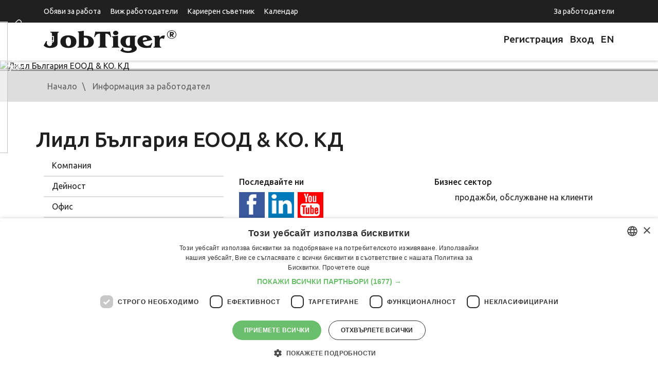

--- FILE ---
content_type: text/html
request_url: https://www.jobtiger.bg/FeaturedEmpl.php?infid=26380&back_url=%2FshowJob.php%3Fjob_id%3D274958%26ln%3D1
body_size: 12495
content:
                <!DOCTYPE html>
<html lang="bg">
<head>
	<meta name="viewport" content="width=device-width, initial-scale=1">
	<meta http-equiv="Content-Type" content="text/html; charset=windows-1251" />
	<meta name="google-adsense-account" content="ca-pub-9627902943359996">

			<link rel='SHORTCUT ICON' href='/favicon.ico'>
<link rel="preload" href="/public/fonts/jobtiger.woff2" as="font" type="font/woff2" crossorigin>
<link rel="preload" href="/public/fonts/slick.woff2" as="font" type="font/woff2" crossorigin>

<link rel='stylesheet' type='text/css' href='/assets/css/app.css'>

<link rel="preload"
      href="/public/css/app.css"
      as="style"
      onload="this.onload=null;this.rel='stylesheet'">
<noscript>
    <link rel="stylesheet" href="/public/css/app.css">
</noscript>
<link rel="preconnect" href="https://fonts.googleapis.com" crossorigin>
<link rel="preconnect" href="https://fonts.gstatic.com" crossorigin>
<link href="https://fonts.googleapis.com/css2?family=Roboto:wght@400;500;700&display=swap"
      rel="stylesheet">

				<link rel='canonical' href='https://www.jobtiger.bg/FeaturedEmpl.php?ln=2'>					<link rel='image_src' href="/img/fb/logo1.jpg">
				<title>Лидл България ЕООД & КО. КД Employer Branding - JobTiger - HR компания и кариерен сайт</title>
	
			<META name='keywords' content="Лидл България ЕООД & КО. КД, дейност, допълнителни, придобивки, култура, екип, офис, удобства, кандидатстване, интервю, служители">
		<META name='description' content="Информация за работодател Лидл България ЕООД & КО. КД в JobTiger - Търсене и предлагане на работа">

		<meta name="twitter:card" content="summary" />
		<meta name="twitter:site" content="@jobtiger" />


		<!--Facebook-->
		<meta property="og:title" content="Лидл България ЕООД & КО. КД Employer Branding - JobTiger - HR компания и кариерен сайт" />

					<meta property="og:url" content="https://www.jobtiger.bg/FeaturedEmpl.php?infid=26380" />
			<meta property="og:description" content="Информация за работодател Лидл България ЕООД & КО. КД в JobTiger - Търсене и предлагане на работа" />
			
		<meta property="og:type" content="website" />
		<meta property="og:image" content="https://www.jobtiger.bg/cinfo/cover26380.jpg?v=011720260123" />
						<meta property="og:site_name" content="JobTiger.bg" />
		<meta property="og:email" content="admin@JobTiger.bg"/>
		<meta property="og:phone_number" content="(+359) 889 344 929"/>
		<!--Facebook-->
					<META name='ROBOTS' content='INDEX,FOLLOW,NOARCHIVE'>
			
	
		<!-- Google Tag Manager -->
			<script>(function(w,d,s,l,i){w[l]=w[l]||[];w[l].push({'gtm.start':
			new Date().getTime(),event:'gtm.js'});var f=d.getElementsByTagName(s)[0],
			j=d.createElement(s),dl=l!='dataLayer'?'&l='+l:'';j.async=true;j.src=
			'https://www.googletagmanager.com/gtm.js?id='+i+dl;f.parentNode.insertBefore(j,f);
			})(window,document,'script','dataLayer','GTM-PHN9FLP');</script>
		<!-- End Google Tag Manager -->

		<script async src="https://securepubads.g.doubleclick.net/tag/js/gpt.js"></script>
		<script>
			window.googletag = window.googletag || {cmd: []};
				googletag.cmd.push(function() {

					googletag.defineSlot('/419771688/jtfooter', [[300, 250], [728, 90], [1110, 90]], 'div-gpt-ad-1732629265525-0').addService(googletag.pubads());
					googletag.defineSlot('/419771688/jt_page_leaderboard', [[300, 250], [728, 90]], 'div-gpt-ad-1733842451166-0').addService(googletag.pubads());
					googletag.defineSlot('/419771688/jtpage', [[300, 250], [728, 90]], 'div-gpt-ad-1732630885331-0').addService(googletag.pubads());
					googletag.defineSlot('/419771688/jtbg_in_article', [[300, 250], [728, 90]], 'div-gpt-ad-1733841854738-0').addService(googletag.pubads());	
					googletag.defineSlot('/419771688/jtad', [[300, 250], [728, 90]], 'div-gpt-ad-1732631254990-0').addService(googletag.pubads());			
						
					googletag.pubads().enableSingleRequest();
					googletag.pubads().collapseEmptyDivs();
					googletag.enableServices();
				});
		</script>			
	

   
   <style>
/* 1. Р”РµС„РёРЅРёСЂР°РјРµ JobTiger РєР°С‚Рѕ РѕСЃРЅРѕРІРµРЅ С‚РµРєСЃС‚РѕРІ С€СЂРёС„С‚ */
@font-face {
    font-family: "JobTiger";
    src: url("/public/fonts/jobtiger.woff2") format("woff2");
    font-weight: 400;
    font-style: normal;
    font-display: swap;      /* РІР°Р¶РЅРѕ Р·Р° LCP Рё CLS */
}

/* Р°РєРѕ РёРјР°С€ РѕС‚РґРµР»РµРЅ bold С„Р°Р№Р» вЂ“ РјРѕР¶Рµ РІС‚РѕСЂРё @font-face */
/*
@font-face {
    font-family: "JobTiger";
    src: url("/public/fonts/jobtiger-bold.woff2") format("woff2");
    font-weight: 700;
    font-style: normal;
    font-display: swap;
}
*/

/* 2. slick icon font (Р°РєРѕ РїРѕР»Р·РІР° РёРєРѕРЅРєРёС‚Рµ РѕС‚ slick) */
@font-face {
    font-family: "slick";
    src: url("/public/fonts/slick.woff2") format("woff2");
    font-weight: normal;
    font-style: normal;
    font-display: block;     /* Р·Р° РёРєРѕРЅРєРё Рµ РѕРє РґР° РёР·С‡Р°РєР°С‚, РёРЅР°С‡Рµ РєРІР°РґСЂР°С‚С‡РµС‚Р° */
}

/* 3. Р“Р»РѕР±Р°Р»РµРЅ font-family Р·Р° СЃР°Р№С‚Р° */


/* --- РўРІРѕРёС‚Рµ РґРѕСЃРµРіР°С€РЅРё РЅРµС‰Р°, РЅР°РїСЂ. .container, .company-offer-header Рё С‚.РЅ. --- */

.container{
    margin: 0 auto!important;
}

.company-offer-header {
  position: relative;
  padding: 0;
}

.company-offer-header--has-cover {
  padding-bottom: 0 !important;
}

.company-offer-header__img {
  display: block !important;
  width: 100% !important;
  max-width: 100% !important;
  height: auto !important;
  object-position: center;
  z-index: 1;
}

.company-offer-header__content {
  position: absolute;
  inset: 0;
  z-index: 2;
  display: flex;
  align-items: center;
  padding: 16px 12px;
}

.company-offer-header.no-cover-image {
  padding: 20px 0;
  background: #f5f5f5;
}

.company-offer-header.no-cover-image .company-offer-header__content {
  position: static;
  padding: 0;
}

@media (max-width: 576px) {
  .company-offer-header__content {
    align-items: flex-end;
  }
}

       .container{
        margin: 0 auto!important;
       }

.company-offer-header {
  position: relative;
  padding: 0;
}

/* РёР·С‡РёСЃС‚РІР°РјРµ СЃС‚Р°СЂРѕС‚Рѕ padding-bottom: 37% РѕС‚ app.css */
.company-offer-header--has-cover {
  padding-bottom: 0 !important;
}

/* РєР°СЂС‚РёРЅРєР°С‚Р°: РІРёРЅР°РіРё РґР° СЃРµ РІРёР¶РґР°, РґР° РїР°Р·Рё СЃСЉРѕС‚РЅРѕС€РµРЅРёРµС‚Рѕ Рё РїСЂРѕСЃС‚Рѕ РґР° СЃРµ СЃРєР°Р»РёСЂР° */
.company-offer-header__img {
  display: block !important;
  width: 100% !important;
  max-width: 100% !important;
  height: auto !important;        /* РїР°Р·Рё ratio 1920x711 */
  object-fit: contain;            /* РјРѕР¶Рµ Рё РґР° РіРѕ РјР°С…РЅРµС€, РЅРµ Рµ Р·Р°РґСЉР»Р¶РёС‚РµР»РЅРѕ */
  object-position: center;
}

/* overlay СЃСЉРґСЉСЂР¶Р°РЅРёРµС‚Рѕ (company-info, Р±СѓС‚РѕРЅРё, Р»РѕРіРѕС‚Рѕ) РІСЉСЂС…Сѓ РєР°СЂС‚РёРЅРєР°С‚Р° */
.company-offer-header__content {
  position: absolute;
  inset: 0;
  z-index: 2;
  display: flex;
  align-items: center;        /* РёР»Рё flex-end Р°РєРѕ РёСЃРєР°С€ РґР° Рµ РґРѕР»Сѓ */
  padding: 16px 12px;
}

/* РєРѕРіР°С‚Рѕ РќРЇРњРђ cover_image вЂ“ РґСЉСЂР¶РёРј СЃСЉРґСЉСЂР¶Р°РЅРёРµС‚Рѕ РЅРѕСЂРјР°Р»РЅРѕ */
.company-offer-header.no-cover-image {
  padding: 20px 0;
  background: #f5f5f5;
}

.company-offer-header.no-cover-image .company-offer-header__content {
  position: static;
  padding: 0;
}

/* РїРѕ Р¶РµР»Р°РЅРёРµ: РЅР° РјРѕР±РёР»РЅРѕ overlay-Р° РґР° Рµ РґРѕР»Сѓ, РЅРѕ РєР°СЂС‚РёРЅРєР°С‚Р° РїР°Рє СЃРё Рµ С†СЏР»Р° */
@media (max-width: 576px) {
  .company-offer-header__content {
    align-items: flex-end;
  }
}


</style>

   
</head>
    <body >
            
			<!-- Google Tag Manager (noscript) -->
				<noscript><iframe src="https://www.googletagmanager.com/ns.html?id=GTM-PHN9FLP"
				height="0" width="0" style="display:none;visibility:hidden"></iframe></noscript>
			<!-- End Google Tag Manager (noscript) -->
                
		        		
				<header id="main-header">

			<div class="top-header d-print-none">
				<div class="container" style="margin: 0 auto;">
					<div class="row">
						<div class="col">

							<nav class="navbar navbar-expand-lg">
								<div class="navbar-toggler-wrapper">
									<button type="button" data-toggle="collapse" data-target="#top-nav" aria-controls="top-nav" aria-expanded="false" aria-label="Toggle navigation">
										<span class="line"></span>
										<span class="line"></span>
										<span class="line"></span>
									</button>
								</div>
								<div class="collapse navbar-collapse px-0" id="top-nav">
									<ul class="top-menu">
										<li class="">
											<a tabindex="1" href="/obiavi-za-rabota">
												Обяви за работа
											</a>
										</li>
										<li>
											<a tabindex="5" href="/employer-branding">
												Виж работодатели
											</a>
										</li>

										<li>
											<a tabindex="5" href="/konsultant">
												Кариерен съветник
											</a>
										</li>

										<li class=" float-lg-right mx-lg-0">
											<a tabindex="5" href="/homeemployer.php">
												За работодатели
											</a>
										</li>
										<li>
											<a href="/calendar/" title="Информация за почивни и работни дни, изчисляване на брой работни дни." >
												Календар
											</a>
										</li>
									</ul>
								</div>
							</nav>

						</div>
					</div>
				</div>
			</div>

			<div class="brand-header">
				<div class="container" style="margin:10px auto;">
					<div class="row">
						<div class="col-sm-6">
							<a href="/" class="logo"><img src="/assets/images/logo-jt.png" alt="JobTiger logo" width="258" height="44"></a>
						</div>
						<div class="col-sm-6 nav-block d-print-none">
							<ul class="user-menu">
								
									<li>
										<a title="Регистрация" href="https://www.jobtiger.bg/registration.php" lang="bg">
											<div class="Icon"></div>
											Регистрация
										</a>
									</li>
									<li>
										<a title="Вход"  href="https://www.jobtiger.bg/login.php" lang="bg">
											<div class="Icon"></div>
											Вход
										</a>
									</li>
								

							</ul>
							<a class="language-switcher" href="https://www.jobtiger.bg/FeaturedEmpl.php?infid=26380&back_url=%2FshowJob.php%3Fjob_id%3D274958%26ln%3D1&ln=1"  title="English" >
								EN							</a>
						</div>
					</div>
				</div>
			</div>

		</header>
		     

        <div class="pages-content" id="app">
            <div class="company-offer-header company-offer-header--has-cover">
            <img
                src="/cinfo/cover26380.jpg"
                alt="Лидл България ЕООД &amp; КО. КД"
                width="1920"
                height="711"
                fetchpriority="high"
                decoding="async"
                class="company-offer-header__img"
            >
            <div class="company-offer-header__content">
                    <div class="container" style="margin: 10px auto;">
                    <div class="company-info">
                        <div class="company-text">
                                                            <div class="title-medium">Лидл България ЕООД & КО. КД</div>
                                <div class="title"></div>
                                <br/>
                                                        <div class="info d-none d-sm-block">
                                                                                                    <span class="website info-icons">
                                        <a rel="nofollow" href="http://www.lidl.bg" target="_blank">www.lidl.bg</a>
                                    </span>
                                                                                                                                    <a class="cont-jobs"
                                       href="/obiavi-za-rabota/?sjr_emplid=26380">
                                        <span class="num-jobs">103</span>&nbsp;jobs
                                    </a>
                                                            </div>
                        </div>
                                                    <div class="company-logo">
                                <div class="wrapper">
                                    <img src="/cinfo/cinfo26380.jpg" alt="Лидл България ЕООД & КО. КД logo" width="150">
                                </div>
                            </div>
                                            </div>
                </div>
            </div>         </div>     
        <div class="breadcrumbs d-none d-sm-block">
            <div class="container" style="margin: 10px auto;">
                <div class="row">
                    <div class="col">	<div id="HistoryContainer"><ul><li class="Home"><a rel="nofollow" title="Всички обяви" href="/"><div><div class="home-responsive">Начало </div></div></a></li><li class="NotActiv"><a rel="nofollow" title='Информация за представен в JobTiger работодател' href='/featuredempl.php?infid=26380&amp;ln=2'>Информация за работодател</a></li></ul></div>
</div>
                </div>
            </div>
        </div>


        <div class="single-employer-content ">
                        <div class="container" style="margin:10px auto;">
                <div class="row">
                            <H1>Лидл България ЕООД & КО. КД</H1>
                </div>
			</div>
				<condition-visible class="sticky-wrapper" when-hidden=".section-navigation">
				
                    <div class="sticky-menu">
                        <ul class="nav">

                            <li class="nav-item">
                                <scroll-link href="#overview" class="nav-link">
                                    Компания
                                </scroll-link>
                            </li>
                                                            <li class="nav-item">
                                    <scroll-link href="#company" class="nav-link">
                                        Дейност
                                    </scroll-link>
                                </li>
                                                                                        <li class="nav-item">
                                    <scroll-link href="#office" class="nav-link">
                                        Офис
                                    </scroll-link>
                                </li>
                                                                                        <li class="nav-item">
                                    <scroll-link href="#application" class="nav-link">
                                        Кандидатстване
                                    </scroll-link>
                                </li>
                                                                                        <li class="nav-item">
                                    <scroll-link href="#job-interview" class="nav-link">
                                        Интервю
                                    </scroll-link>
                                </li>
                                                                                        <li class="nav-item">
                                    <scroll-link href="#testimonials" class="nav-link">
                                        Служителите споделят
                                    </scroll-link>
                                </li>
                                                                                </ul>
                        <div>
                            <img src="/cinfo/cinfo26380.jpg" alt="Лидл България ЕООД & КО. КД logo" width="50">
                        </div>
                    </div>
                </condition-visible>
                        <div class="container" style="margin:10px auto;">

                <div class="row">
                                            <div class="col-lg-4">
                            <div class="section-navigation">
                                <ul class="nav flex-column">
                                    <li class="nav-item">
                                        <scroll-link href="#overview" class="nav-link">
                                            Компания
                                        </scroll-link>
                                    </li>
                                                                        <li class="nav-item">
                                        <scroll-link href="#company" class="nav-link">
                                            Дейност
                                        </scroll-link>
                                    </li>
                                                                                                            <li class="nav-item">
                                        <scroll-link href="#office" class="nav-link">
                                            Офис
                                        </scroll-link>
                                    </li>
                                                                                                                <li class="nav-item">
                                            <scroll-link href="#application" class="nav-link">
                                                Кандидатстване
                                            </scroll-link>
                                        </li>
                                                                                                                <li class="nav-item">
                                            <scroll-link href="#job-interview" class="nav-link">
                                                Интервю
                                            </scroll-link>
                                        </li>
                                                                                                                <li class="nav-item">
                                            <scroll-link href="#testimonials" class="nav-link">
                                                Служителите споделят
                                            </scroll-link>
                                        </li>
                                                                                                        </ul>
                            </div>
                        </div>
                        <div class="col-lg-4">
                            <div class="sidebar-employer">
                                                                    <div class="section">
                                        <div class="section-title">
                                                                                        Последвайте ни
                                        </div>
                                        <div class="section-content socila-content">
                                            <a href="https://www.facebook.com/lidlbulgaria" class="item fb-item"
                                                                       target="_blank"></a>                                            <a href="https://www.linkedin.com/company/lidlbulgaria/" class="item linked-item"
                                                                       target="_blank"></a>                                                                                        <a href="https://www.youtube.com/lidlbulgaria" class="item yt-item"
                                                                       target="_blank"></a>                                                                                    </div>
                                    </div>
                                                                                                    <div class="section">
                                        <div class="section-title">
                                            Адрес
                                        </div>
                                        <div class="section-content">2129 Равно поле, ул. 3-ти март №1</div>
                                    </div>
                                
                            </div>
                        </div>
                        <div class="col-lg-4">
                            <div class="sidebar-employer">
                                <div class="section">
                                    <div class="section-title">
                                        Бизнес сектор
                                    </div>
                                    <div class="section-content socila-content">
                                        <base-list items='{"595":"\u043f\u0440\u043e\u0434\u0430\u0436\u0431\u0438, \u043e\u0431\u0441\u043b\u0443\u0436\u0432\u0430\u043d\u0435 \u043d\u0430 \u043a\u043b\u0438\u0435\u043d\u0442\u0438"}'></base-list>
                                    </div>
                                </div>
                            </div>
                        </div>
                                    </div>

                <div class="row"  style="margin-top:10px" >
                    <div class="col-lg-12">
                        <div id="overview"  class="company-section" style="padding-top:10px"  >
                            <div class="row">
                                <div class="col-lg-9">
                                    <h2 class="underline">
                                        Компания
                                    </h2>
                                    <div class="company-info">
                                        <p><p>Със 138 магазина в 57 града и повече от 4200 служители, Лидл България заема своето място сред водещите търговски вериги в страната. В Lidl следваме принципи, които са гаранция за успех всеки ден и навсякъде – практичност, гъвкавост и приветливост. Ние залагаме на опростените структури и се концентрираме върху важните неща.</p><p>За четиринадесет години присъствие на българския пазар, освен като водеща търговска верига, Lidl се наложи и като желан партньор, социално-отговорна компания и предпочитан работодател.</p><p>За това говорят редицата награди, проведените през годините социално-отговорни кампании и най-вече положителното отношение, силната мотивация и ангажираност на нашите служители. Именно те помагат за утвърждаването на позицията ни като предпочитано място за пазаруване.</p><p>С развитието на компанията в България се откриват нови работни места в централата на фирмата, нейните регионални офиси, логистични центрове и филиалите в страната.</p></p>
                                                                                    <div class="view-jobs pb-5 text-center">
                                                <a rel="nofollow" class="btn btn-outline-primary btn-lg"
                                                         href='/obiavi-za-rabota/?sjr_emplid=26380'>Вижте обявите</a>
                                            </div>
                                                                                
                                        
                                    </div>
                                </div>
                                <div class="col-lg-3">
                                                                            <h2 class="underline">
                                            Обяви
                                        </h2>
                                                                                    <job-list :jobs='[{"id":"312494","title":"\u0417\u0430\u043c\u0435\u0441\u0442\u043d\u0438\u043a-\u043c\u0435\u043d\u0438\u0434\u0436\u044a\u0440 \u0444\u0438\u043b\u0438\u0430\u043b (\u043c\/\u0436) - \u0421\u043e\u0444\u0438\u044f \u0443\u043b. \u0422\u043e\u0434\u043e\u0440 \u041a\u0430\u0431\u043b\u0435\u0448\u043a\u043e\u0432 28","publishdate":"2026-01-13 13:33:55.057","joburl":null,"blindoption":"1","companyname":"\u041b\u0438\u0434\u043b \u0411\u044a\u043b\u0433\u0430\u0440\u0438\u044f \u0415\u041e\u041e\u0414 & \u041a\u041e. \u041a\u0414","place":null,"country_id":null,"regions":"\u0421\u043e\u0444\u0438\u044f"},{"id":"312493","title":"\u041a\u0430\u0441\u0438\u0435\u0440-\u043f\u0440\u043e\u0434\u0430\u0432\u0430\u0447 (\u043c\/\u0436) - \u041a\u043e\u0441\u0442\u0438\u043d\u0431\u0440\u043e\u0434, \u0443\u043b. \u041b\u043e\u043c\u0441\u043a\u043e \u0448\u043e\u0441\u0435 \u21162","publishdate":"2026-01-13 13:33:55.050","joburl":null,"blindoption":"1","companyname":"\u041b\u0438\u0434\u043b \u0411\u044a\u043b\u0433\u0430\u0440\u0438\u044f \u0415\u041e\u041e\u0414 & \u041a\u041e. \u041a\u0414","place":null,"country_id":null,"regions":""},{"id":"312492","title":"\u0417\u0430\u043c\u0435\u0441\u0442\u043d\u0438\u043a-\u043c\u0435\u043d\u0438\u0434\u0436\u044a\u0440 \u0444\u0438\u043b\u0438\u0430\u043b (\u043c\/\u0436) - \u0421\u043e\u0444\u0438\u044f","publishdate":"2026-01-13 13:33:55.043","joburl":null,"blindoption":"1","companyname":"\u041b\u0438\u0434\u043b \u0411\u044a\u043b\u0433\u0430\u0440\u0438\u044f \u0415\u041e\u041e\u0414 & \u041a\u041e. \u041a\u0414","place":null,"country_id":null,"regions":"\u0421\u043e\u0444\u0438\u044f"},{"id":"312491","title":"\u041a\u0430\u0441\u0438\u0435\u0440-\u043f\u0440\u043e\u0434\u0430\u0432\u0430\u0447 \u043d\u0430 \u043f\u044a\u043b\u0435\u043d\/\u043d\u0435\u043f\u044a\u043b\u0435\u043d \u0440\u0430\u0431\u043e\u0442\u0435\u043d \u0434\u0435\u043d(\u043c\/\u0436) - \u041a\u043e\u0441\u0442\u0438\u043d\u0431\u0440\u043e\u0434, \u0443\u043b. \u041b\u043e\u043c\u0441\u043a\u043e \u0448\u043e\u0441\u0435 \u21162","publishdate":"2026-01-13 13:33:55.040","joburl":null,"blindoption":"1","companyname":"\u041b\u0438\u0434\u043b \u0411\u044a\u043b\u0433\u0430\u0440\u0438\u044f \u0415\u041e\u041e\u0414 & \u041a\u041e. \u041a\u0414","place":null,"country_id":null,"regions":""},{"id":"312490","title":"\u041a\u0430\u0441\u0438\u0435\u0440-\u043f\u0440\u043e\u0434\u0430\u0432\u0430\u0447 (\u043c\/\u0436) 30 \u0447\/\u0441\u0435\u0434\u043c. - \u0421\u043e\u0444\u0438\u044f \u0443\u043b. \u0414-\u0440 \u0410\u0442\u0430\u043d\u0430\u0441 \u041c\u043e\u0441\u043a\u043e\u0432 18","publishdate":"2026-01-13 13:33:55.033","joburl":null,"blindoption":"1","companyname":"\u041b\u0438\u0434\u043b \u0411\u044a\u043b\u0433\u0430\u0440\u0438\u044f \u0415\u041e\u041e\u0414 & \u041a\u041e. \u041a\u0414","place":null,"country_id":null,"regions":"\u0421\u043e\u0444\u0438\u044f"}]'></job-list>
                                                                                                            </div>
                            </div>
                        </div>
                                                <div id="company"  class="company-section" style="padding-top:10px;" >
		
		<div class="col-lg-9">
						
			<div class="company-images row">
				<div class="col-md-12"><img
														src="/cinfo/p1_26380.jpg"
														alt=""></div>
				<div class="col-md-6"></div>
				<div class="col-md-6"></div>
			</div>
							
			<div class="company-videos row">
																									<div class="col-md-12 py-3">
														<div class="embed-responsive embed-responsive-16by9"><iframe width='560' height='315' src='https://www.youtube.com/embed/xZm0p6stQQ4?rel=0' frameborder='0' allow='autoplay; encrypted-media' allowfullscreen></iframe></div>
													</div>
																																					<div class="col-md-6 py-3">
														<div class="embed-responsive embed-responsive-16by9"><iframe width='560' height='315' src='https://www.youtube.com/embed/4lRTjPBurIM?rel=0' frameborder='0' allow='autoplay; encrypted-media' allowfullscreen></iframe></div>
													</div>
																																					<div class="col-md-6 py-3">
														<div class="embed-responsive embed-responsive-16by9"><iframe width='560' height='315' src='https://www.youtube.com/embed/e48y_oc5MNg?rel=0' frameborder='0' allow='autoplay; encrypted-media' allowfullscreen></iframe></div>
													</div>
															</div>
					
		</div>
					
					
                                                        <h2 class="underline">
                                Дейност
                            </h2>
                            
                            <div class="fields-of-work">
                                <p>Като водеща верига в страната и Европа, в Лидл България осъзнаваме ролята, която имаме при утвърждаването на ясни, прозрачни и ефективни бизнес практики и отношения.</p><p>Сред корпоративните принципи, които следваме, са:</p><ul><li>Удовлетвореността на клиента ръководи нашите действия.</li><li>Превъзхождащо конкурентно съотношение между цена и качество определя нашата пазарна позиция.</li><li>Бързи решения и опростени работни процедури гарантират нашия успех.</li><li>В ежедневната си работа поемаме икономическа и социална отговорност и се отнасяме с грижа към околната среда.</li><li>Коректността към всеки в компанията е наша повеля.</li><li>Ние се уважаваме, подкрепяме и насърчаваме взаимно.</li><li>Ние работим със силен екип – осигурени са подходяща приемственост и заместване във всяка работна област.</li></ul><p>Ефективното и вдъхновяващо управление е наша основна задача в ежедневната работа. То не се случва „между другото“, а е наш приоритет.</p><p>Всичко за нашите ценности, визия и принципи може да прочетете на https://jobs.lidl.bg.</p>
                            </div>
                                                                                                                    <div class="benefits row">
                                    <div class="col-lg-12">
                                        <h3 class="underline" class="py-4">
                                            Допълнителни придобивки
                                        </h3>
                                    </div>
                                </div>
                                <benefits-list id="benefits" benefits='[{"label":"\u0414\u043e\u043f\u044a\u043b\u043d\u0438\u0442\u0435\u043b\u043d\u043e \u0437\u0434\u0440\u0430\u0432\u043d\u043e \u043e\u0441\u0438\u0433\u0443\u0440\u044f\u0432\u0430\u043d\u0435","icon":"jt-stethoscope","checked":true,"lov_id":600},{"label":"\u0414\u043e\u043f\u044a\u043b\u043d\u0438\u0442\u0435\u043b\u0435\u043d \u043e\u0442\u043f\u0443\u0441\u043a","icon":"jt-chill","checked":true,"lov_id":601},{"label":"\u0417\u0430\u0441\u0442\u0440\u0430\u0445\u043e\u0432\u043a\u0430 \u0436\u0438\u0432\u043e\u0442","icon":"jt-heart","checked":false,"lov_id":602},{"label":"\u041a\u0430\u0440\u0442\u0430 \u0437\u0430 \u0444\u0438\u0442\u043d\u0435\u0441 \/ \u0441\u043f\u043e\u0440\u0442","icon":"jt-coupon","checked":true,"lov_id":604},{"label":"\u0411\u043e\u043d\u0443\u0441\u043d\u0430 \u0441\u0445\u0435\u043c\u0430","icon":"jt-bars","checked":false,"lov_id":605},{"label":"\u0420\u0430\u0431\u043e\u0442\u0430 \u043e\u0442 \u0432\u043a\u044a\u0449\u0438","icon":"jt-laptop","checked":true,"lov_id":606},{"label":"\u0412\u0430\u0443\u0447\u0435\u0440\u0438 \u0437\u0430 \u0445\u0440\u0430\u043d\u0430","icon":"jt-dish","checked":true,"lov_id":607},{"label":"\u0413\u044a\u0432\u043a\u0430\u0432\u043e \u0440\u0430\u0431\u043e\u0442\u043d\u043e \u0432\u0440\u0435\u043c\u0435","icon":"jt-clock","checked":true,"lov_id":608},{"label":"\u041a\u043e\u0440\u043f\u043e\u0440\u0430\u0442\u0438\u0432\u043d\u0438 \u043e\u0442\u0441\u0442\u044a\u043f\u043a\u0438 \u0432 \u0442\u044a\u0440\u0433\u043e\u0432\u0441\u043a\u0430\u0442\u0430 \u043c\u0440\u0435\u0436\u0430","icon":"jt-sales","checked":false,"lov_id":609},{"label":"\u041a\u0430\u0440\u0442\u0430 \u0437\u0430 \u0433\u0440\u0430\u0434\u0441\u043a\u0438 \u0442\u0440\u0430\u043d\u0441\u043f\u043e\u0440\u0442","icon":"jt-card ","checked":false,"lov_id":610},{"label":"\u041f\u0430\u0440\u043a\u0438\u043d\u0433","icon":"jt-parking","checked":false,"lov_id":611},{"label":"\u041f\u043e\u043a\u0440\u0438\u0442\u0438 \u0440\u0430\u0437\u0445\u043e\u0434\u0438 \u0437\u0430 \u0433\u043e\u0440\u0438\u0432\u043e","icon":"jt-gas-station","checked":false,"lov_id":612},{"label":"Best Doctors","icon":"jt-stethoscope","checked":false,"lov_id":613}]'
                                               color-class="jt-color"></benefits-list>
                                                        <div class="team">
                                                                <div class="">
                                    <h3 class="underline" class="py-4">
                                        Корпоративна култура
                                    </h3>
                                    <p>Нашите служители допринасят за успеха на Lidl всеки ден. Затова постоянно инвестираме в тяхното обучение и развитие. В Lidl всеки получава необходимата подкрепа по пътя на своето професионално и личностно израстване. Кариерното развитие е резултат от целенасочена стратегия, насочена към всички групи служители спрямо тяхната позиция, ниво в организационната структура и стремеж за развитие. Много от нашите мениджъри са се реализирали&nbsp;успешно, като са започнали своя кариерен път от стартови позиции и са се развили до ръководни роли в компанията.</p><p>Разбирането ни за отговорност и устойчиво развитие е залегнало в нашия бизнес модел. Инвестираме в каузи и политики, които оставят положителна следа и правят живота ни по-добър. Така с всяко свое действие заявяваме своя ангажимент към нашето по-добро утре. Стремим се към непрекъснато подобряване на качеството, ефективността и постигането на устойчивост при всеки един процес, на всяко едно ниво. За нас е важно да правим бизнес по отговорен и устойчив начин, с грижа към служителите, околната среда и обществото. Нашата социално отговорна политика фокусираме върху пет основни сфери: продукти, служители, бизнес партньори, околна среда и местни общности. За всяка една от тези групи прилагаме конкретни мерки на регионално и глобално ниво.</p>
                                </div>
                                                                                                  <div class="teambuilding">
                                        <h3 class="underline" class="py-4">
                                            Екип
                                        </h3>
                                        <gallery id="teambuilding" :images='["/cinfo/eb/empl_26380_teambuilding_1633415471.jpg","/cinfo/eb/empl_26380_teambuilding_1633415479.jpg","/cinfo/eb/empl_26380_teambuilding_1633415484.jpg","/cinfo/eb/empl_26380_teambuilding_1633415503.jpg","/cinfo/eb/empl_26380_teambuilding_1633416099.jpg","/cinfo/eb/empl_26380_teambuilding_1633416112.jpg","/cinfo/eb/empl_26380_teambuilding_1633416123.jpg","/cinfo/eb/empl_26380_teambuilding_1633416305.jpg"]'></gallery>
                                    </div>
                                                            </div>
                        </div>
                        <div id="office"  class="company-section" style="padding-top:10px;" >
                                                        <h2 class="underline">
                                Офис
                            </h2>
                                                                                        <address-tabs :addresses='[{"label":"Централен офис","map":"https://www.google.com/maps/embed?pb=!1m18!1m12!1m3!1d2934.8895703896305!2d23.50336331526138!3d42.642500979168865!2m3!1f0!2f0!3f0!3m2!1i1024!2i768!4f13.1!3m3!1m2!1s0x40aa7d101e3c0db5%3A0x88ccecf9f0839afc!2z0JvQuNC00LsgLSDQptC10L3RgtGA0LDQu9C10L0g0L7RhNC40YE!5e0!3m2!1sbg!2sbg!4v1587564299178!5m2!1sbg!2sbg","content":"<p>2129 Равно поле, ул. 3-ти март №1</p><p><br></p>","image":"/cinfo/eb/empl_26380_addresses_1587634073.jpg"}]'></address-tabs>
                                                    </div>
                        <div  style="padding-top:10px;" >
                                
		                                            <div class="office-photos row ">
                                        <div class="col-lg-12">
                                        <h3 class="py-4">
                                            Офис снимки
                                        </h3>
                                        <gallery id="office_photos" :images='["/cinfo/eb/empl_26380_office_photos_1633416555.jpg","/cinfo/eb/empl_26380_office_photos_1678435848.jpg","/cinfo/eb/empl_26380_office_photos_1678435856.jpg"]'></gallery>
                                        </div>
                                    </div>
                                                                                                    <div class="benefits row company-section" style="padding-top:40px;">
                                        <div class="col-lg-12">
                                            <h3 class="py-4 underline">
                                                Офис удобства и придобивки
                                            </h3>
                                        </div>
                                    </div>
                                    <benefits-list id="officePerks" benefits='[{"label":"\u0421\u043b\u0443\u0436\u0435\u0431\u0435\u043d \u043a\u043e\u043c\u043f\u044e\u0442\u044a\u0440","icon":"jt-laptop-1","checked":true,"lov_id":614},{"label":"\u041f\u0430\u0440\u043a\u0438\u043d\u0433 \u0437\u0430 \u0430\u0432\u0442\u043e\u043c\u043e\u0431\u0438\u043b","icon":"jt-parking","checked":true,"lov_id":615},{"label":"\u0421\u043b\u0443\u0436\u0435\u0431\u0435\u043d \u0442\u0435\u043b\u0435\u0444\u043e\u043d","icon":"jt-smartphone","checked":false,"lov_id":616},{"label":"\u041f\u0430\u0440\u043a\u0438\u043d\u0433 \u0437\u0430 \u0432\u0435\u043b\u043e\u0441\u0438\u043f\u0435\u0434\u0438","icon":"jt-bike","checked":false,"lov_id":617},{"label":"\u0417\u043e\u043d\u0430 \u0437\u0430 \u043f\u043e\u0447\u0438\u0432\u043a\u0430","icon":"jt-park","checked":true,"lov_id":618},{"label":"\u0421\u0442\u043e\u043b \/ \u041a\u0430\u043d\u0442\u0438\u043d\u0430 \u0437\u0430 \u0445\u0440\u0430\u043d\u0435\u043d\u0435","icon":"jt-fork ","checked":true,"lov_id":619},{"label":"\u0412\u0438\u0434\u0435\u043e \u0438\u0433\u0440\u0438 (\u0437\u043e\u043d\u0430)","icon":"jt-game-controller ","checked":false,"lov_id":620},{"label":"\u0417\u043e\u043d\u0430 \u0437\u0430 \u0438\u0433\u0440\u0438 (\u0434\u0436\u0430\u0433\u0438, \u0434\u0430\u0440\u0442\u0441, \u043d\u0430\u0441\u0442\u043e\u043b\u043d\u0438 \u0438\u0433\u0440\u0438)","icon":"jt-darts","checked":false,"lov_id":621},{"label":"\u0411\u0435\u0437\u043f\u043b\u0430\u0442\u043d\u043e \u043a\u0430\u0444\u0435","icon":"jt-coffee-cup","checked":true,"lov_id":622},{"label":"\u0411\u0438\u0431\u043b\u0438\u043e\u0442\u0435\u043a\u0430","icon":"jt-book","checked":false,"lov_id":623},{"label":"\u0417\u0430\u043a\u0443\u0441\u043a\u0438 \/ \u041f\u043b\u043e\u0434\u043e\u0432\u0435 \u0432 \u043e\u0444\u0438\u0441\u0430","icon":"jt-fruit","checked":false,"lov_id":624},{"label":"\u0411\u0430\u0431\u0440\u0435\u043a\u044e","icon":"jt-bbq ","checked":false,"lov_id":625},{"label":"\u041f\u0430\u0440\u043a \/ \u0413\u0440\u0430\u0434\u0438\u043d\u0430","icon":"jt-street-lamp","checked":false,"lov_id":626},{"label":"\u0417\u043e\u043d\u0430 \u0437\u0430 \u043f\u0443\u0448\u0435\u043d\u0435","icon":"jt-ashtray","checked":true,"lov_id":627}]'
                                                   color-class="jt-color"></benefits-list>
                                                                                                    <div class=" benefits row">
                                        <div class="col-lg-12 company-section" style="padding-top:40px;">
                                            <h3 class="py-4 underline">
                                                Работно пространство
                                            </h3>
                                        </div>
                                    </div>
                                    <benefits-list id="workingSpace" benefits='[{"label":"O\u0442\u0432\u043e\u0440\u0435\u043d\u043e \u043f\u0440\u043e\u0441\u0442\u0440\u0430\u043d\u0441\u0442\u0432\u043e","icon":"jt-check-square ","checked":false,"lov_id":628},{"label":"\u0421\u0430\u043c\u043e\u0441\u0442\u043e\u044f\u0442\u0435\u043b\u0435\u043d \u043e\u0444\u0438\u0441","icon":"jt-check-square ","checked":false,"lov_id":629},{"label":"\u0420\u0430\u0431\u043e\u0442\u043d\u0430 \u043a\u0430\u0431\u0438\u043d\u0430","icon":"jt-check-square ","checked":false,"lov_id":630},{"label":"\u0421\u043f\u043e\u0434\u0435\u043b\u0435\u043d\u043e \u0440\u0430\u0431\u043e\u0442\u043d\u043e \u043f\u0440\u043e\u0441\u0442\u0440\u0430\u043d\u0441\u0442\u0432\u043e","icon":"jt-check-square ","checked":false,"lov_id":631},{"label":"\u041c\u0430\u043b\u044a\u043a \u043e\u0444\u0438\u0441","icon":"jt-check-square ","checked":false,"lov_id":632},{"label":"\u0420\u0430\u0431\u043e\u0442\u0430 \u043d\u0430 \u043e\u0442\u043a\u0440\u0438\u0442\u043e","icon":"jt-check-square ","checked":false,"lov_id":633},{"label":"Home office \/ \u0440\u0430\u0431\u043e\u0442\u0430 \u043e\u0442 \u0432\u043a\u044a\u0449\u0438","icon":"jt-check-square ","checked":false,"lov_id":634},{"label":"\u0411\u0435\u0437 \u043e\u0444\u0438\u0441","icon":"jt-check-square ","checked":false,"lov_id":635},{"label":"\u041e\u0444\u0438\u0441","icon":"jt-shopping","checked":true,"custom":true,"lov_id":"865"},{"label":"\u0421\u043a\u043b\u0430\u0434","icon":"jt-shopping","checked":true,"custom":true,"lov_id":"866"},{"label":"\u041c\u0430\u0433\u0430\u0437\u0438\u043d","icon":"jt-shopping","checked":true,"custom":true,"lov_id":"867"}]'
                                                   color-class="jt-dark-grey" style="padding-top:40px;"></benefits-list>
                                                        </div>
                        <div id="application"  class="company-section" style="padding-top:30px;" >
                                                        <h2 class="underline">
                                Кандидатстване
                            </h2>
                            <p>
                                <p>Пълна информация за свободните позиции в компанията и стъпките в процеса на подбор може да научите на сайта ни https://jobs.lidl.bg. В специална рубрика на него са посочени съвети и добри практики при кандидатстване за работа - от изготвянето на CV до подготовката за интервю.</p>
                            </p>
                                                    </div>
                        <div id="job-interview"  class="company-section" style="padding-top:30px;" >
                            
		                                <h2 class="underline">
                                Интервю
                            </h2>
                            <p>
                                <p>Първата стъпка преди да се присъедините към екипа на Lidl е да кандидатствате по отворена позиция на кариерния ни сайт https://jobs.lidl.bg. </p><p>Ако Вашият профил съответства на изискванията за длъжността, ще Ви поканим на телефонно интервю, по време на което ще поговорим за Вашите мотивация, умения и опит и ще Ви разкажем повече за позицията, за която кандидатствате. </p><p>Ако това интервю премине успешно, ще Ви поканим на лично интервю. На него ще се срещнете с колеги от отдела/магазина, за който кандидатствате. Ще Ви разкажем и какво предлага Lidl като работодател на своите служители. Кратка практическа задача ще ни покаже Вашите възможности да се справите в определени ситуации от работното ежедневие на колегите.</p>
                            </p>
                                                    </div>
                                                    <div id="testimonials"  class="company-section" style="padding-top:30px;" >

                                <h2 class="underline">
                                    Служителите споделят
                                </h2>
                                <testimonial-list :testimonials='[{"name":"Кристиян Начев","position":"Сътрудник Логистика","text":"<p>„Компанията оправда всичките ми очаквания - условията и социалните придобивки са много добри, екипите, с които работих, са изключително отзивчиви към новите хора, а всички процеси са на много високо ниво.“</p>","image":"/cinfo/eb/empl_26380_testimonials_1633416722.jpg"},{"name":"Ирина Крумова","position":"Заместник мениджър филиал","text":"<p>„В Lidl имам щастието да работя с прекрасни хора – и като личности, и като професионалисти. Нашият екип се чувстваме като част от едно семейство, което гледа в една посока – към общия просперитет.“</p>","image":"/cinfo/eb/empl_26380_testimonials_1633417466.jpg"}]'></testimonial-list>

                            </div>
                        		
                                            </div>
                </div>
            </div>
        </div>
                <div class="d-print-none py-3">
    <div class="container">
        <div class="row">
            <div class="col-sm-12 text-center">
			
				<!-- GPT AdSlot 1 for Ad unit 'jtfooter' ### Size: [[1110,90],[728,90],[300,250]] -->
				<!-- /419771688/jtfooter -->
				<div id='div-gpt-ad-1732629265525-0' style='min-width: 300px; min-height: 90px;'>
				  <script>
					googletag.cmd.push(function() { googletag.display('div-gpt-ad-1732629265525-0'); });
				  </script>
				</div>
				<!-- End AdSlot 1 -->
			
            </div>
        </div>
    </div>
</div>
<footer id="main-footer">
    <div class="footer-info d-print-none">
        <div class="container">
            <div class="row">
                <div class="col-md-4 col-lg-3">
                    <h4 class="f-title">Информация</h4>
                    <ul>
                        <li><a href="/obiavi-za-rabota/" title="Търсите и преглеждате всички публикувани обяви за работа.">Работа</a></li>
                                                <li><a href="/calendar/" title="Информация за почивни и работни дни, изчисляване на брой работни дни.">Календар</a></li>
                        <li><a href="/events/" title="Предстоящи и минали събития на JobTiger" >Събития</a></li>		
                        <li><a href="/careerLib.php" title="Месечните бюлетини на JobTiger.">Бюлетин</a></li>
                                                						<li><a href="/partners.php?tab=recognition" title="Признание">Признание</a></li>
						<li><a href="/partners.php" title="Членства и партньорства.">Партньори</a></li>
						<li><a href="/press/" title="Информация за пресата." >Пресинфо</a></li>
                                                						<li><a href="/feedback.php" title="Отзиви на нашите потребители">Отзиви</a></li>
                    </ul>
                </div>
                <div class="col-md-4 col-lg-3">
                    <h4 class="f-title">За&nbsp;сайта</h4>
                    <ul>
                        <li><a href="/about.php" title="Информация за дейността на JobTiger и данни за контакт с нас.">За нас</a></li>
                        <li><a href="/faq.php" title="Често задавани въпроси">Често задавани въпроси</a></li>
                        <li><a href="/priceList.php" title="За новодошли">Услуги и цени</a></li>
                        
                        
                        <li><a href="/stat_pages/agreement.php" title="Общи условия за ползване на сайта.">Общи условия</a></li>
						<li><a href="/stat_pages/privacy.php" title="Политика за поверителност на JobTiger">Политика&nbsp;за&nbsp;поверителност</a></li>
						<li><a href="/stat_pages/cookies.php" title="Политика за използване на бисквитки на JobTiger">Политика&nbsp;за&nbsp;бисквитките</a></li>
						<li><a href="/stat_pages/agreementEmployer.php" title="GDPR и обработка на данните в JobTiger">GDPR&nbsp;и&nbsp;обработка&nbsp;на&nbsp;данни</a></li>
                        
                        
                        <li><a href="/siteMap.php" title="Карта на сайта.">Карта</a></li>
						<li><a href="/contacts/" title="Контакти">Контакти</a></li> 
                    </ul>
                </div>
                <div class="col-md-4 col-lg-3">
                    <h4 class="f-title">Кариерен съветник</h4>
                    <ul>
                        <li><a href="/konsultant/kak-da-napishem-avtobiografiya" title="Полезни практически съвети и примери, които ще Ви улеснят при създаване на Вашата автобиография и ще Ви помогнат да избегнете най-често срещаните грешки.">Автобиографията</a></li>
                        <li><a href="/konsultant/kak-da-napishem-motivacionno-pismo" title="Как да напишем добро писмо за кандидатстване – практически насоки, които ще Ви помогнат да съставите мотивационното писмо като допълнение към Вашата автобиография.">Мотивационното&nbsp;писмо</a></li>
                        <li><a href="/konsultant/interview-za-rabota" title="Полезна информация за подготовка преди интервюто и успешно представяне. Тук ще намерите насоки за Вашето поведение по време на събеседването, най-често задавани въпроси, както и съвети за последващите контакти с потенциалния работодател.">Интервю&nbsp;за&nbsp;работа</a></li>
                        <li><a href="/konsultant/kogato-poluchim-oferta" title="Как да разберем какво се крие зад предложението за работа – запознайте се с основните елементи на стандартната оферта.">Когато&nbsp;получим&nbsp;оферта</a></li>
                        <li><a href="/konsultant/preporaki" title="Тук ще разберете от кого се предоставят препоръки, каква е тяхната структура и как да ги поискате.">Препоръки</a></li>
                        <li><a href="https://vihra.jobtiger.bg/" title="Vihra AI">Vihra AI</a></li>
                        <li><a href="/newUser.php" title="Запознайте се с основните дейности, които можете да извършвате, докато търсите работа с JobTiger." tabindex="12007">За новодошли</a></li>
                    </ul>
                </div>

                <div class="col-md-4 col-lg-3">
                    <div id="socialContainer">
                        <ul>
                            <li class="facebookIcon">
                                <a style="display:block; width:100%; height:100%;" title="JobTiger във Facebook" tabindex="0000" target="_blank" href="https://www.facebook.com/JobTiger" alt="facebook"></a>
                            </li>
                            <li class="twitterIcon">
                                <a style="display:block; width:100%; height:100%;" title="Последвайте ни в Twitter" tabindex="0000" target="_blank" href="https://twitter.com/JobTiger" alt="twitter/X"></a>
                            </li>
                            <li class="googleIcon"> 
                                 <a style="display:block; width:100%; height:100%;" title="Последвайте ни в Instagram" tabindex="0000" target="_blank" href="https://www.instagram.com/jobtiger_net/" alt="Instagram"></a> 
                            </li> 
                            <li class="linkedinIcon">
                                <a style="display:block; width:100%; height:100%;" title="Последвайте ни в LinkedIn" tabindex="0000" target="_blank" href="https://www.linkedin.com/company/103223" alt="LinkedIn"></a>
                            </li>
                            <li class="flickrIcon">
                                <a style="display:block; width:100%; height:100%;" title="Вижте снимки от нашите събития във Flicker" tabindex="0000" target="_blank" href="https://www.flickr.com/people/jobtiger/" alt="Flickr"></a>
                            </li>
                            <li class="rssIcon">
                                <a style="display:block; width:100%; height:100%;" title="Канал на JobTiger в YouTube" tabindex="0000" target="_blank" href="https://www.youtube.com/@JobTigerChannel" alt="YouTube"></a>
                            </li>
                            <li class="wikipediaIcon">
                                <a style="display:block; width:100%; height:100%;" title="JobTiger в TikTok" tabindex="0000" target="_blank" href="https://www.tiktok.com/@jobtiger_net" alt="TikTok"></a>
                            </li>
                        </ul>
                    </div>
					<row>                    
                       <ul>
							<li><a target="_blank" href="https://www.jobtiger.bg/about.php?ln=2" title="Всички&nbsp;услуги&nbsp;на&nbsp;JobTiger">Всички&nbsp;услуги&nbsp;на&nbsp;JobTiger</a></li>
                        </ul>
                    </div>
                                    </div>
            </div>
        </div>
    </div>
    <div class="footer-copigight d-print-none">
        <div class="container">
            <div class="row">
                <div class="col-sm-6">
                    <div class="cprght-info">&#169; 2000-2026 JobTiger. Всички права запазени.</div>
                </div>
                <div class="col-sm-6">
                    <div class="design-info">Web Design by ABC Design & Communication</div>
                </div>
            </div>
        </div>
    </div>
</footer>






<script src="/assets/js/app.js"></script>







                            
                                                                                                                                
        
                                    
                                                                                                                                                                                                                
                                                                                                                
                                                                                                                                            
                                                                            
                                        
                                                                
                                                                                                                                                                                                                                                                                                                                
                            
                                                
            
            
            
            
            
            
        
                                                                                                                                            
            
            <script defer src="/public/js/app.js"></script></body>
</html>

                                                                                                                                                                                                                                                                                                                                                                                                                                       

--- FILE ---
content_type: text/html; charset=utf-8
request_url: https://www.google.com/recaptcha/api2/aframe
body_size: 266
content:
<!DOCTYPE HTML><html><head><meta http-equiv="content-type" content="text/html; charset=UTF-8"></head><body><script nonce="LOw3_OYb2-9ctuQdfJ3iqQ">/** Anti-fraud and anti-abuse applications only. See google.com/recaptcha */ try{var clients={'sodar':'https://pagead2.googlesyndication.com/pagead/sodar?'};window.addEventListener("message",function(a){try{if(a.source===window.parent){var b=JSON.parse(a.data);var c=clients[b['id']];if(c){var d=document.createElement('img');d.src=c+b['params']+'&rc='+(localStorage.getItem("rc::a")?sessionStorage.getItem("rc::b"):"");window.document.body.appendChild(d);sessionStorage.setItem("rc::e",parseInt(sessionStorage.getItem("rc::e")||0)+1);localStorage.setItem("rc::h",'1768605794222');}}}catch(b){}});window.parent.postMessage("_grecaptcha_ready", "*");}catch(b){}</script></body></html>